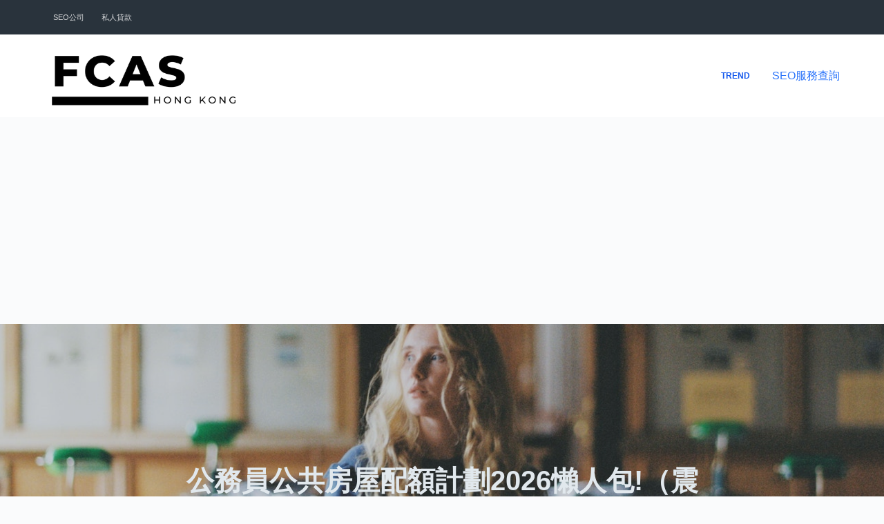

--- FILE ---
content_type: text/html; charset=UTF-8
request_url: https://www.fcas.hk/27769/
body_size: 62650
content:
<!doctype html>
<html lang="en-US" prefix="og: https://ogp.me/ns#">
<head>
	
	<meta charset="UTF-8">
	<meta name="viewport" content="width=device-width, initial-scale=1, maximum-scale=5, viewport-fit=cover">
	<link rel="profile" href="https://gmpg.org/xfn/11">

	
<!-- Search Engine Optimization by Rank Math PRO - https://rankmath.com/ -->
<title>公務員公共房屋配額計劃2026懶人包!（震驚真相） - FCAS</title>
<meta name="description" content="至於餘下約1 960個單位，會被靈活運用於其他調遷用途包括「特別調遷」、「天倫樂調遷」、「長者寬敞戶全免租金調遷」和「利便管理調遷」等。 A：在遞交紙本申請表後，請勿再經網上或以紙本申請表等渠道重複遞交公屋申請表，否則較後收到的申請表將有機會被取消。 不接受單位編配在街隊中較少見，始終申請的都是急需住屋的基層。"/>
<meta name="robots" content="index, follow, max-snippet:-1, max-video-preview:-1, max-image-preview:large"/>
<link rel="canonical" href="https://www.fcas.hk/27769/" />
<script type="application/ld+json">{"@context": "https://schema.org/","@type": "CreativeWorkSeries","name": "公務員公共房屋配額計劃2026懶人包!（震驚真相）","aggregateRating": {"@type": "AggregateRating","ratingValue": "8.2","ratingCount": "40","bestRating": "10","worstRating": "1"}}</script><meta property="og:locale" content="en_US" />
<meta property="og:type" content="article" />
<meta property="og:title" content="公務員公共房屋配額計劃2026懶人包!（震驚真相） - FCAS" />
<meta property="og:description" content="至於餘下約1 960個單位，會被靈活運用於其他調遷用途包括「特別調遷」、「天倫樂調遷」、「長者寬敞戶全免租金調遷」和「利便管理調遷」等。 A：在遞交紙本申請表後，請勿再經網上或以紙本申請表等渠道重複遞交公屋申請表，否則較後收到的申請表將有機會被取消。 不接受單位編配在街隊中較少見，始終申請的都是急需住屋的基層。" />
<meta property="og:url" content="https://www.fcas.hk/27769/" />
<meta property="og:site_name" content="FCAS" />
<meta property="article:section" content="Trend" />
<meta property="article:published_time" content="2023-03-24T22:59:37+08:00" />
<meta name="twitter:card" content="summary_large_image" />
<meta name="twitter:title" content="公務員公共房屋配額計劃2026懶人包!（震驚真相） - FCAS" />
<meta name="twitter:description" content="至於餘下約1 960個單位，會被靈活運用於其他調遷用途包括「特別調遷」、「天倫樂調遷」、「長者寬敞戶全免租金調遷」和「利便管理調遷」等。 A：在遞交紙本申請表後，請勿再經網上或以紙本申請表等渠道重複遞交公屋申請表，否則較後收到的申請表將有機會被取消。 不接受單位編配在街隊中較少見，始終申請的都是急需住屋的基層。" />
<meta name="twitter:label1" content="Written by" />
<meta name="twitter:data1" content="benlau" />
<meta name="twitter:label2" content="Time to read" />
<meta name="twitter:data2" content="Less than a minute" />
<script type="application/ld+json" class="rank-math-schema-pro">{"@context":"https://schema.org","@graph":[{"@type":["Person","Organization"],"@id":"https://www.fcas.hk/#person","name":"FCAS","logo":{"@type":"ImageObject","@id":"https://www.fcas.hk/#logo","url":"https://www.fcas.hk/wp-content/uploads/2023/03/FCASLOGO-150x150.png","contentUrl":"https://www.fcas.hk/wp-content/uploads/2023/03/FCASLOGO-150x150.png","caption":"FCAS","inLanguage":"en-US"},"image":{"@type":"ImageObject","@id":"https://www.fcas.hk/#logo","url":"https://www.fcas.hk/wp-content/uploads/2023/03/FCASLOGO-150x150.png","contentUrl":"https://www.fcas.hk/wp-content/uploads/2023/03/FCASLOGO-150x150.png","caption":"FCAS","inLanguage":"en-US"}},{"@type":"WebSite","@id":"https://www.fcas.hk/#website","url":"https://www.fcas.hk","name":"FCAS","publisher":{"@id":"https://www.fcas.hk/#person"},"inLanguage":"en-US"},{"@type":"ImageObject","@id":"[data-uri]","url":"[data-uri]","width":"200","height":"200","inLanguage":"en-US"},{"@type":"WebPage","@id":"https://www.fcas.hk/27769/#webpage","url":"https://www.fcas.hk/27769/","name":"\u516c\u52d9\u54e1\u516c\u5171\u623f\u5c4b\u914d\u984d\u8a08\u52832026\u61f6\u4eba\u5305!\uff08\u9707\u9a5a\u771f\u76f8\uff09 - FCAS","datePublished":"2023-03-24T22:59:37+08:00","dateModified":"2023-03-24T22:59:37+08:00","isPartOf":{"@id":"https://www.fcas.hk/#website"},"primaryImageOfPage":{"@id":"[data-uri]"},"inLanguage":"en-US"},{"@type":"Person","@id":"https://www.fcas.hk/author/benlau/","name":"benlau","url":"https://www.fcas.hk/author/benlau/","image":{"@type":"ImageObject","@id":"https://secure.gravatar.com/avatar/47eb298cda4b4f174d866bf16d1f9f132055e7a42c9f3d6bc7b5d4832150a459?s=96&amp;d=mm&amp;r=g","url":"https://secure.gravatar.com/avatar/47eb298cda4b4f174d866bf16d1f9f132055e7a42c9f3d6bc7b5d4832150a459?s=96&amp;d=mm&amp;r=g","caption":"benlau","inLanguage":"en-US"},"sameAs":["https://www.fcas.hk"]},{"@type":"BlogPosting","headline":"\u516c\u52d9\u54e1\u516c\u5171\u623f\u5c4b\u914d\u984d\u8a08\u52832026\u61f6\u4eba\u5305!\uff08\u9707\u9a5a\u771f\u76f8\uff09 - FCAS","datePublished":"2023-03-24T22:59:37+08:00","dateModified":"2023-03-24T22:59:37+08:00","articleSection":"Trend","author":{"@id":"https://www.fcas.hk/author/benlau/","name":"benlau"},"publisher":{"@id":"https://www.fcas.hk/#person"},"description":"\u81f3\u65bc\u9918\u4e0b\u7d041 960\u500b\u55ae\u4f4d\uff0c\u6703\u88ab\u9748\u6d3b\u904b\u7528\u65bc\u5176\u4ed6\u8abf\u9077\u7528\u9014\u5305\u62ec\u300c\u7279\u5225\u8abf\u9077\u300d\u3001\u300c\u5929\u502b\u6a02\u8abf\u9077\u300d\u3001\u300c\u9577\u8005\u5bec\u655e\u6236\u5168\u514d\u79df\u91d1\u8abf\u9077\u300d\u548c\u300c\u5229\u4fbf\u7ba1\u7406\u8abf\u9077\u300d\u7b49\u3002 A\uff1a\u5728\u905e\u4ea4\u7d19\u672c\u7533\u8acb\u8868\u5f8c\uff0c\u8acb\u52ff\u518d\u7d93\u7db2\u4e0a\u6216\u4ee5\u7d19\u672c\u7533\u8acb\u8868\u7b49\u6e20\u9053\u91cd\u8907\u905e\u4ea4\u516c\u5c4b\u7533\u8acb\u8868\uff0c\u5426\u5247\u8f03\u5f8c\u6536\u5230\u7684\u7533\u8acb\u8868\u5c07\u6709\u6a5f\u6703\u88ab\u53d6\u6d88\u3002 \u4e0d\u63a5\u53d7\u55ae\u4f4d\u7de8\u914d\u5728\u8857\u968a\u4e2d\u8f03\u5c11\u898b\uff0c\u59cb\u7d42\u7533\u8acb\u7684\u90fd\u662f\u6025\u9700\u4f4f\u5c4b\u7684\u57fa\u5c64\u3002","name":"\u516c\u52d9\u54e1\u516c\u5171\u623f\u5c4b\u914d\u984d\u8a08\u52832026\u61f6\u4eba\u5305!\uff08\u9707\u9a5a\u771f\u76f8\uff09 - FCAS","@id":"https://www.fcas.hk/27769/#richSnippet","isPartOf":{"@id":"https://www.fcas.hk/27769/#webpage"},"image":{"@id":"[data-uri]"},"inLanguage":"en-US","mainEntityOfPage":{"@id":"https://www.fcas.hk/27769/#webpage"}}]}</script>
<!-- /Rank Math WordPress SEO plugin -->

<link rel="alternate" type="application/rss+xml" title="FCAS &raquo; Feed" href="https://www.fcas.hk/feed/" />
<link rel="alternate" type="application/rss+xml" title="FCAS &raquo; Comments Feed" href="https://www.fcas.hk/comments/feed/" />
<link rel="alternate" type="application/rss+xml" title="FCAS &raquo; 公務員公共房屋配額計劃2026懶人包!（震驚真相） Comments Feed" href="https://www.fcas.hk/27769/feed/" />
<link rel="alternate" title="oEmbed (JSON)" type="application/json+oembed" href="https://www.fcas.hk/wp-json/oembed/1.0/embed?url=https%3A%2F%2Fwww.fcas.hk%2F27769%2F" />
<link rel="alternate" title="oEmbed (XML)" type="text/xml+oembed" href="https://www.fcas.hk/wp-json/oembed/1.0/embed?url=https%3A%2F%2Fwww.fcas.hk%2F27769%2F&#038;format=xml" />
<style id='wp-img-auto-sizes-contain-inline-css'>
img:is([sizes=auto i],[sizes^="auto," i]){contain-intrinsic-size:3000px 1500px}
/*# sourceURL=wp-img-auto-sizes-contain-inline-css */
</style>
<style id='wp-block-library-inline-css'>
:root{--wp-block-synced-color:#7a00df;--wp-block-synced-color--rgb:122,0,223;--wp-bound-block-color:var(--wp-block-synced-color);--wp-editor-canvas-background:#ddd;--wp-admin-theme-color:#007cba;--wp-admin-theme-color--rgb:0,124,186;--wp-admin-theme-color-darker-10:#006ba1;--wp-admin-theme-color-darker-10--rgb:0,107,160.5;--wp-admin-theme-color-darker-20:#005a87;--wp-admin-theme-color-darker-20--rgb:0,90,135;--wp-admin-border-width-focus:2px}@media (min-resolution:192dpi){:root{--wp-admin-border-width-focus:1.5px}}.wp-element-button{cursor:pointer}:root .has-very-light-gray-background-color{background-color:#eee}:root .has-very-dark-gray-background-color{background-color:#313131}:root .has-very-light-gray-color{color:#eee}:root .has-very-dark-gray-color{color:#313131}:root .has-vivid-green-cyan-to-vivid-cyan-blue-gradient-background{background:linear-gradient(135deg,#00d084,#0693e3)}:root .has-purple-crush-gradient-background{background:linear-gradient(135deg,#34e2e4,#4721fb 50%,#ab1dfe)}:root .has-hazy-dawn-gradient-background{background:linear-gradient(135deg,#faaca8,#dad0ec)}:root .has-subdued-olive-gradient-background{background:linear-gradient(135deg,#fafae1,#67a671)}:root .has-atomic-cream-gradient-background{background:linear-gradient(135deg,#fdd79a,#004a59)}:root .has-nightshade-gradient-background{background:linear-gradient(135deg,#330968,#31cdcf)}:root .has-midnight-gradient-background{background:linear-gradient(135deg,#020381,#2874fc)}:root{--wp--preset--font-size--normal:16px;--wp--preset--font-size--huge:42px}.has-regular-font-size{font-size:1em}.has-larger-font-size{font-size:2.625em}.has-normal-font-size{font-size:var(--wp--preset--font-size--normal)}.has-huge-font-size{font-size:var(--wp--preset--font-size--huge)}.has-text-align-center{text-align:center}.has-text-align-left{text-align:left}.has-text-align-right{text-align:right}.has-fit-text{white-space:nowrap!important}#end-resizable-editor-section{display:none}.aligncenter{clear:both}.items-justified-left{justify-content:flex-start}.items-justified-center{justify-content:center}.items-justified-right{justify-content:flex-end}.items-justified-space-between{justify-content:space-between}.screen-reader-text{border:0;clip-path:inset(50%);height:1px;margin:-1px;overflow:hidden;padding:0;position:absolute;width:1px;word-wrap:normal!important}.screen-reader-text:focus{background-color:#ddd;clip-path:none;color:#444;display:block;font-size:1em;height:auto;left:5px;line-height:normal;padding:15px 23px 14px;text-decoration:none;top:5px;width:auto;z-index:100000}html :where(.has-border-color){border-style:solid}html :where([style*=border-top-color]){border-top-style:solid}html :where([style*=border-right-color]){border-right-style:solid}html :where([style*=border-bottom-color]){border-bottom-style:solid}html :where([style*=border-left-color]){border-left-style:solid}html :where([style*=border-width]){border-style:solid}html :where([style*=border-top-width]){border-top-style:solid}html :where([style*=border-right-width]){border-right-style:solid}html :where([style*=border-bottom-width]){border-bottom-style:solid}html :where([style*=border-left-width]){border-left-style:solid}html :where(img[class*=wp-image-]){height:auto;max-width:100%}:where(figure){margin:0 0 1em}html :where(.is-position-sticky){--wp-admin--admin-bar--position-offset:var(--wp-admin--admin-bar--height,0px)}@media screen and (max-width:600px){html :where(.is-position-sticky){--wp-admin--admin-bar--position-offset:0px}}

/*# sourceURL=wp-block-library-inline-css */
</style><style id='wp-block-heading-inline-css'>
h1:where(.wp-block-heading).has-background,h2:where(.wp-block-heading).has-background,h3:where(.wp-block-heading).has-background,h4:where(.wp-block-heading).has-background,h5:where(.wp-block-heading).has-background,h6:where(.wp-block-heading).has-background{padding:1.25em 2.375em}h1.has-text-align-left[style*=writing-mode]:where([style*=vertical-lr]),h1.has-text-align-right[style*=writing-mode]:where([style*=vertical-rl]),h2.has-text-align-left[style*=writing-mode]:where([style*=vertical-lr]),h2.has-text-align-right[style*=writing-mode]:where([style*=vertical-rl]),h3.has-text-align-left[style*=writing-mode]:where([style*=vertical-lr]),h3.has-text-align-right[style*=writing-mode]:where([style*=vertical-rl]),h4.has-text-align-left[style*=writing-mode]:where([style*=vertical-lr]),h4.has-text-align-right[style*=writing-mode]:where([style*=vertical-rl]),h5.has-text-align-left[style*=writing-mode]:where([style*=vertical-lr]),h5.has-text-align-right[style*=writing-mode]:where([style*=vertical-rl]),h6.has-text-align-left[style*=writing-mode]:where([style*=vertical-lr]),h6.has-text-align-right[style*=writing-mode]:where([style*=vertical-rl]){rotate:180deg}
/*# sourceURL=https://www.fcas.hk/wp-includes/blocks/heading/style.min.css */
</style>
<style id='wp-block-latest-posts-inline-css'>
.wp-block-latest-posts{box-sizing:border-box}.wp-block-latest-posts.alignleft{margin-right:2em}.wp-block-latest-posts.alignright{margin-left:2em}.wp-block-latest-posts.wp-block-latest-posts__list{list-style:none}.wp-block-latest-posts.wp-block-latest-posts__list li{clear:both;overflow-wrap:break-word}.wp-block-latest-posts.is-grid{display:flex;flex-wrap:wrap}.wp-block-latest-posts.is-grid li{margin:0 1.25em 1.25em 0;width:100%}@media (min-width:600px){.wp-block-latest-posts.columns-2 li{width:calc(50% - .625em)}.wp-block-latest-posts.columns-2 li:nth-child(2n){margin-right:0}.wp-block-latest-posts.columns-3 li{width:calc(33.33333% - .83333em)}.wp-block-latest-posts.columns-3 li:nth-child(3n){margin-right:0}.wp-block-latest-posts.columns-4 li{width:calc(25% - .9375em)}.wp-block-latest-posts.columns-4 li:nth-child(4n){margin-right:0}.wp-block-latest-posts.columns-5 li{width:calc(20% - 1em)}.wp-block-latest-posts.columns-5 li:nth-child(5n){margin-right:0}.wp-block-latest-posts.columns-6 li{width:calc(16.66667% - 1.04167em)}.wp-block-latest-posts.columns-6 li:nth-child(6n){margin-right:0}}:root :where(.wp-block-latest-posts.is-grid){padding:0}:root :where(.wp-block-latest-posts.wp-block-latest-posts__list){padding-left:0}.wp-block-latest-posts__post-author,.wp-block-latest-posts__post-date{display:block;font-size:.8125em}.wp-block-latest-posts__post-excerpt,.wp-block-latest-posts__post-full-content{margin-bottom:1em;margin-top:.5em}.wp-block-latest-posts__featured-image a{display:inline-block}.wp-block-latest-posts__featured-image img{height:auto;max-width:100%;width:auto}.wp-block-latest-posts__featured-image.alignleft{float:left;margin-right:1em}.wp-block-latest-posts__featured-image.alignright{float:right;margin-left:1em}.wp-block-latest-posts__featured-image.aligncenter{margin-bottom:1em;text-align:center}
/*# sourceURL=https://www.fcas.hk/wp-includes/blocks/latest-posts/style.min.css */
</style>
<style id='global-styles-inline-css'>
:root{--wp--preset--aspect-ratio--square: 1;--wp--preset--aspect-ratio--4-3: 4/3;--wp--preset--aspect-ratio--3-4: 3/4;--wp--preset--aspect-ratio--3-2: 3/2;--wp--preset--aspect-ratio--2-3: 2/3;--wp--preset--aspect-ratio--16-9: 16/9;--wp--preset--aspect-ratio--9-16: 9/16;--wp--preset--color--black: #000000;--wp--preset--color--cyan-bluish-gray: #abb8c3;--wp--preset--color--white: #ffffff;--wp--preset--color--pale-pink: #f78da7;--wp--preset--color--vivid-red: #cf2e2e;--wp--preset--color--luminous-vivid-orange: #ff6900;--wp--preset--color--luminous-vivid-amber: #fcb900;--wp--preset--color--light-green-cyan: #7bdcb5;--wp--preset--color--vivid-green-cyan: #00d084;--wp--preset--color--pale-cyan-blue: #8ed1fc;--wp--preset--color--vivid-cyan-blue: #0693e3;--wp--preset--color--vivid-purple: #9b51e0;--wp--preset--color--palette-color-1: var(--paletteColor1, #2872fa);--wp--preset--color--palette-color-2: var(--paletteColor2, #1559ed);--wp--preset--color--palette-color-3: var(--paletteColor3, #3A4F66);--wp--preset--color--palette-color-4: var(--paletteColor4, #192a3d);--wp--preset--color--palette-color-5: var(--paletteColor5, #e1e8ed);--wp--preset--color--palette-color-6: var(--paletteColor6, #f2f5f7);--wp--preset--color--palette-color-7: var(--paletteColor7, #FAFBFC);--wp--preset--color--palette-color-8: var(--paletteColor8, #ffffff);--wp--preset--gradient--vivid-cyan-blue-to-vivid-purple: linear-gradient(135deg,rgb(6,147,227) 0%,rgb(155,81,224) 100%);--wp--preset--gradient--light-green-cyan-to-vivid-green-cyan: linear-gradient(135deg,rgb(122,220,180) 0%,rgb(0,208,130) 100%);--wp--preset--gradient--luminous-vivid-amber-to-luminous-vivid-orange: linear-gradient(135deg,rgb(252,185,0) 0%,rgb(255,105,0) 100%);--wp--preset--gradient--luminous-vivid-orange-to-vivid-red: linear-gradient(135deg,rgb(255,105,0) 0%,rgb(207,46,46) 100%);--wp--preset--gradient--very-light-gray-to-cyan-bluish-gray: linear-gradient(135deg,rgb(238,238,238) 0%,rgb(169,184,195) 100%);--wp--preset--gradient--cool-to-warm-spectrum: linear-gradient(135deg,rgb(74,234,220) 0%,rgb(151,120,209) 20%,rgb(207,42,186) 40%,rgb(238,44,130) 60%,rgb(251,105,98) 80%,rgb(254,248,76) 100%);--wp--preset--gradient--blush-light-purple: linear-gradient(135deg,rgb(255,206,236) 0%,rgb(152,150,240) 100%);--wp--preset--gradient--blush-bordeaux: linear-gradient(135deg,rgb(254,205,165) 0%,rgb(254,45,45) 50%,rgb(107,0,62) 100%);--wp--preset--gradient--luminous-dusk: linear-gradient(135deg,rgb(255,203,112) 0%,rgb(199,81,192) 50%,rgb(65,88,208) 100%);--wp--preset--gradient--pale-ocean: linear-gradient(135deg,rgb(255,245,203) 0%,rgb(182,227,212) 50%,rgb(51,167,181) 100%);--wp--preset--gradient--electric-grass: linear-gradient(135deg,rgb(202,248,128) 0%,rgb(113,206,126) 100%);--wp--preset--gradient--midnight: linear-gradient(135deg,rgb(2,3,129) 0%,rgb(40,116,252) 100%);--wp--preset--gradient--juicy-peach: linear-gradient(to right, #ffecd2 0%, #fcb69f 100%);--wp--preset--gradient--young-passion: linear-gradient(to right, #ff8177 0%, #ff867a 0%, #ff8c7f 21%, #f99185 52%, #cf556c 78%, #b12a5b 100%);--wp--preset--gradient--true-sunset: linear-gradient(to right, #fa709a 0%, #fee140 100%);--wp--preset--gradient--morpheus-den: linear-gradient(to top, #30cfd0 0%, #330867 100%);--wp--preset--gradient--plum-plate: linear-gradient(135deg, #667eea 0%, #764ba2 100%);--wp--preset--gradient--aqua-splash: linear-gradient(15deg, #13547a 0%, #80d0c7 100%);--wp--preset--gradient--love-kiss: linear-gradient(to top, #ff0844 0%, #ffb199 100%);--wp--preset--gradient--new-retrowave: linear-gradient(to top, #3b41c5 0%, #a981bb 49%, #ffc8a9 100%);--wp--preset--gradient--plum-bath: linear-gradient(to top, #cc208e 0%, #6713d2 100%);--wp--preset--gradient--high-flight: linear-gradient(to right, #0acffe 0%, #495aff 100%);--wp--preset--gradient--teen-party: linear-gradient(-225deg, #FF057C 0%, #8D0B93 50%, #321575 100%);--wp--preset--gradient--fabled-sunset: linear-gradient(-225deg, #231557 0%, #44107A 29%, #FF1361 67%, #FFF800 100%);--wp--preset--gradient--arielle-smile: radial-gradient(circle 248px at center, #16d9e3 0%, #30c7ec 47%, #46aef7 100%);--wp--preset--gradient--itmeo-branding: linear-gradient(180deg, #2af598 0%, #009efd 100%);--wp--preset--gradient--deep-blue: linear-gradient(to right, #6a11cb 0%, #2575fc 100%);--wp--preset--gradient--strong-bliss: linear-gradient(to right, #f78ca0 0%, #f9748f 19%, #fd868c 60%, #fe9a8b 100%);--wp--preset--gradient--sweet-period: linear-gradient(to top, #3f51b1 0%, #5a55ae 13%, #7b5fac 25%, #8f6aae 38%, #a86aa4 50%, #cc6b8e 62%, #f18271 75%, #f3a469 87%, #f7c978 100%);--wp--preset--gradient--purple-division: linear-gradient(to top, #7028e4 0%, #e5b2ca 100%);--wp--preset--gradient--cold-evening: linear-gradient(to top, #0c3483 0%, #a2b6df 100%, #6b8cce 100%, #a2b6df 100%);--wp--preset--gradient--mountain-rock: linear-gradient(to right, #868f96 0%, #596164 100%);--wp--preset--gradient--desert-hump: linear-gradient(to top, #c79081 0%, #dfa579 100%);--wp--preset--gradient--ethernal-constance: linear-gradient(to top, #09203f 0%, #537895 100%);--wp--preset--gradient--happy-memories: linear-gradient(-60deg, #ff5858 0%, #f09819 100%);--wp--preset--gradient--grown-early: linear-gradient(to top, #0ba360 0%, #3cba92 100%);--wp--preset--gradient--morning-salad: linear-gradient(-225deg, #B7F8DB 0%, #50A7C2 100%);--wp--preset--gradient--night-call: linear-gradient(-225deg, #AC32E4 0%, #7918F2 48%, #4801FF 100%);--wp--preset--gradient--mind-crawl: linear-gradient(-225deg, #473B7B 0%, #3584A7 51%, #30D2BE 100%);--wp--preset--gradient--angel-care: linear-gradient(-225deg, #FFE29F 0%, #FFA99F 48%, #FF719A 100%);--wp--preset--gradient--juicy-cake: linear-gradient(to top, #e14fad 0%, #f9d423 100%);--wp--preset--gradient--rich-metal: linear-gradient(to right, #d7d2cc 0%, #304352 100%);--wp--preset--gradient--mole-hall: linear-gradient(-20deg, #616161 0%, #9bc5c3 100%);--wp--preset--gradient--cloudy-knoxville: linear-gradient(120deg, #fdfbfb 0%, #ebedee 100%);--wp--preset--gradient--soft-grass: linear-gradient(to top, #c1dfc4 0%, #deecdd 100%);--wp--preset--gradient--saint-petersburg: linear-gradient(135deg, #f5f7fa 0%, #c3cfe2 100%);--wp--preset--gradient--everlasting-sky: linear-gradient(135deg, #fdfcfb 0%, #e2d1c3 100%);--wp--preset--gradient--kind-steel: linear-gradient(-20deg, #e9defa 0%, #fbfcdb 100%);--wp--preset--gradient--over-sun: linear-gradient(60deg, #abecd6 0%, #fbed96 100%);--wp--preset--gradient--premium-white: linear-gradient(to top, #d5d4d0 0%, #d5d4d0 1%, #eeeeec 31%, #efeeec 75%, #e9e9e7 100%);--wp--preset--gradient--clean-mirror: linear-gradient(45deg, #93a5cf 0%, #e4efe9 100%);--wp--preset--gradient--wild-apple: linear-gradient(to top, #d299c2 0%, #fef9d7 100%);--wp--preset--gradient--snow-again: linear-gradient(to top, #e6e9f0 0%, #eef1f5 100%);--wp--preset--gradient--confident-cloud: linear-gradient(to top, #dad4ec 0%, #dad4ec 1%, #f3e7e9 100%);--wp--preset--gradient--glass-water: linear-gradient(to top, #dfe9f3 0%, white 100%);--wp--preset--gradient--perfect-white: linear-gradient(-225deg, #E3FDF5 0%, #FFE6FA 100%);--wp--preset--font-size--small: 13px;--wp--preset--font-size--medium: 20px;--wp--preset--font-size--large: 36px;--wp--preset--font-size--x-large: 42px;--wp--preset--spacing--20: 0.44rem;--wp--preset--spacing--30: 0.67rem;--wp--preset--spacing--40: 1rem;--wp--preset--spacing--50: 1.5rem;--wp--preset--spacing--60: 2.25rem;--wp--preset--spacing--70: 3.38rem;--wp--preset--spacing--80: 5.06rem;--wp--preset--shadow--natural: 6px 6px 9px rgba(0, 0, 0, 0.2);--wp--preset--shadow--deep: 12px 12px 50px rgba(0, 0, 0, 0.4);--wp--preset--shadow--sharp: 6px 6px 0px rgba(0, 0, 0, 0.2);--wp--preset--shadow--outlined: 6px 6px 0px -3px rgb(255, 255, 255), 6px 6px rgb(0, 0, 0);--wp--preset--shadow--crisp: 6px 6px 0px rgb(0, 0, 0);}:root { --wp--style--global--content-size: var(--block-max-width);--wp--style--global--wide-size: var(--block-wide-max-width); }:where(body) { margin: 0; }.wp-site-blocks > .alignleft { float: left; margin-right: 2em; }.wp-site-blocks > .alignright { float: right; margin-left: 2em; }.wp-site-blocks > .aligncenter { justify-content: center; margin-left: auto; margin-right: auto; }:where(.wp-site-blocks) > * { margin-block-start: var(--content-spacing); margin-block-end: 0; }:where(.wp-site-blocks) > :first-child { margin-block-start: 0; }:where(.wp-site-blocks) > :last-child { margin-block-end: 0; }:root { --wp--style--block-gap: var(--content-spacing); }:root :where(.is-layout-flow) > :first-child{margin-block-start: 0;}:root :where(.is-layout-flow) > :last-child{margin-block-end: 0;}:root :where(.is-layout-flow) > *{margin-block-start: var(--content-spacing);margin-block-end: 0;}:root :where(.is-layout-constrained) > :first-child{margin-block-start: 0;}:root :where(.is-layout-constrained) > :last-child{margin-block-end: 0;}:root :where(.is-layout-constrained) > *{margin-block-start: var(--content-spacing);margin-block-end: 0;}:root :where(.is-layout-flex){gap: var(--content-spacing);}:root :where(.is-layout-grid){gap: var(--content-spacing);}.is-layout-flow > .alignleft{float: left;margin-inline-start: 0;margin-inline-end: 2em;}.is-layout-flow > .alignright{float: right;margin-inline-start: 2em;margin-inline-end: 0;}.is-layout-flow > .aligncenter{margin-left: auto !important;margin-right: auto !important;}.is-layout-constrained > .alignleft{float: left;margin-inline-start: 0;margin-inline-end: 2em;}.is-layout-constrained > .alignright{float: right;margin-inline-start: 2em;margin-inline-end: 0;}.is-layout-constrained > .aligncenter{margin-left: auto !important;margin-right: auto !important;}.is-layout-constrained > :where(:not(.alignleft):not(.alignright):not(.alignfull)){max-width: var(--wp--style--global--content-size);margin-left: auto !important;margin-right: auto !important;}.is-layout-constrained > .alignwide{max-width: var(--wp--style--global--wide-size);}body .is-layout-flex{display: flex;}.is-layout-flex{flex-wrap: wrap;align-items: center;}.is-layout-flex > :is(*, div){margin: 0;}body .is-layout-grid{display: grid;}.is-layout-grid > :is(*, div){margin: 0;}body{padding-top: 0px;padding-right: 0px;padding-bottom: 0px;padding-left: 0px;}:root :where(.wp-element-button, .wp-block-button__link){font-style: inherit;font-weight: inherit;letter-spacing: inherit;text-transform: inherit;}.has-black-color{color: var(--wp--preset--color--black) !important;}.has-cyan-bluish-gray-color{color: var(--wp--preset--color--cyan-bluish-gray) !important;}.has-white-color{color: var(--wp--preset--color--white) !important;}.has-pale-pink-color{color: var(--wp--preset--color--pale-pink) !important;}.has-vivid-red-color{color: var(--wp--preset--color--vivid-red) !important;}.has-luminous-vivid-orange-color{color: var(--wp--preset--color--luminous-vivid-orange) !important;}.has-luminous-vivid-amber-color{color: var(--wp--preset--color--luminous-vivid-amber) !important;}.has-light-green-cyan-color{color: var(--wp--preset--color--light-green-cyan) !important;}.has-vivid-green-cyan-color{color: var(--wp--preset--color--vivid-green-cyan) !important;}.has-pale-cyan-blue-color{color: var(--wp--preset--color--pale-cyan-blue) !important;}.has-vivid-cyan-blue-color{color: var(--wp--preset--color--vivid-cyan-blue) !important;}.has-vivid-purple-color{color: var(--wp--preset--color--vivid-purple) !important;}.has-palette-color-1-color{color: var(--wp--preset--color--palette-color-1) !important;}.has-palette-color-2-color{color: var(--wp--preset--color--palette-color-2) !important;}.has-palette-color-3-color{color: var(--wp--preset--color--palette-color-3) !important;}.has-palette-color-4-color{color: var(--wp--preset--color--palette-color-4) !important;}.has-palette-color-5-color{color: var(--wp--preset--color--palette-color-5) !important;}.has-palette-color-6-color{color: var(--wp--preset--color--palette-color-6) !important;}.has-palette-color-7-color{color: var(--wp--preset--color--palette-color-7) !important;}.has-palette-color-8-color{color: var(--wp--preset--color--palette-color-8) !important;}.has-black-background-color{background-color: var(--wp--preset--color--black) !important;}.has-cyan-bluish-gray-background-color{background-color: var(--wp--preset--color--cyan-bluish-gray) !important;}.has-white-background-color{background-color: var(--wp--preset--color--white) !important;}.has-pale-pink-background-color{background-color: var(--wp--preset--color--pale-pink) !important;}.has-vivid-red-background-color{background-color: var(--wp--preset--color--vivid-red) !important;}.has-luminous-vivid-orange-background-color{background-color: var(--wp--preset--color--luminous-vivid-orange) !important;}.has-luminous-vivid-amber-background-color{background-color: var(--wp--preset--color--luminous-vivid-amber) !important;}.has-light-green-cyan-background-color{background-color: var(--wp--preset--color--light-green-cyan) !important;}.has-vivid-green-cyan-background-color{background-color: var(--wp--preset--color--vivid-green-cyan) !important;}.has-pale-cyan-blue-background-color{background-color: var(--wp--preset--color--pale-cyan-blue) !important;}.has-vivid-cyan-blue-background-color{background-color: var(--wp--preset--color--vivid-cyan-blue) !important;}.has-vivid-purple-background-color{background-color: var(--wp--preset--color--vivid-purple) !important;}.has-palette-color-1-background-color{background-color: var(--wp--preset--color--palette-color-1) !important;}.has-palette-color-2-background-color{background-color: var(--wp--preset--color--palette-color-2) !important;}.has-palette-color-3-background-color{background-color: var(--wp--preset--color--palette-color-3) !important;}.has-palette-color-4-background-color{background-color: var(--wp--preset--color--palette-color-4) !important;}.has-palette-color-5-background-color{background-color: var(--wp--preset--color--palette-color-5) !important;}.has-palette-color-6-background-color{background-color: var(--wp--preset--color--palette-color-6) !important;}.has-palette-color-7-background-color{background-color: var(--wp--preset--color--palette-color-7) !important;}.has-palette-color-8-background-color{background-color: var(--wp--preset--color--palette-color-8) !important;}.has-black-border-color{border-color: var(--wp--preset--color--black) !important;}.has-cyan-bluish-gray-border-color{border-color: var(--wp--preset--color--cyan-bluish-gray) !important;}.has-white-border-color{border-color: var(--wp--preset--color--white) !important;}.has-pale-pink-border-color{border-color: var(--wp--preset--color--pale-pink) !important;}.has-vivid-red-border-color{border-color: var(--wp--preset--color--vivid-red) !important;}.has-luminous-vivid-orange-border-color{border-color: var(--wp--preset--color--luminous-vivid-orange) !important;}.has-luminous-vivid-amber-border-color{border-color: var(--wp--preset--color--luminous-vivid-amber) !important;}.has-light-green-cyan-border-color{border-color: var(--wp--preset--color--light-green-cyan) !important;}.has-vivid-green-cyan-border-color{border-color: var(--wp--preset--color--vivid-green-cyan) !important;}.has-pale-cyan-blue-border-color{border-color: var(--wp--preset--color--pale-cyan-blue) !important;}.has-vivid-cyan-blue-border-color{border-color: var(--wp--preset--color--vivid-cyan-blue) !important;}.has-vivid-purple-border-color{border-color: var(--wp--preset--color--vivid-purple) !important;}.has-palette-color-1-border-color{border-color: var(--wp--preset--color--palette-color-1) !important;}.has-palette-color-2-border-color{border-color: var(--wp--preset--color--palette-color-2) !important;}.has-palette-color-3-border-color{border-color: var(--wp--preset--color--palette-color-3) !important;}.has-palette-color-4-border-color{border-color: var(--wp--preset--color--palette-color-4) !important;}.has-palette-color-5-border-color{border-color: var(--wp--preset--color--palette-color-5) !important;}.has-palette-color-6-border-color{border-color: var(--wp--preset--color--palette-color-6) !important;}.has-palette-color-7-border-color{border-color: var(--wp--preset--color--palette-color-7) !important;}.has-palette-color-8-border-color{border-color: var(--wp--preset--color--palette-color-8) !important;}.has-vivid-cyan-blue-to-vivid-purple-gradient-background{background: var(--wp--preset--gradient--vivid-cyan-blue-to-vivid-purple) !important;}.has-light-green-cyan-to-vivid-green-cyan-gradient-background{background: var(--wp--preset--gradient--light-green-cyan-to-vivid-green-cyan) !important;}.has-luminous-vivid-amber-to-luminous-vivid-orange-gradient-background{background: var(--wp--preset--gradient--luminous-vivid-amber-to-luminous-vivid-orange) !important;}.has-luminous-vivid-orange-to-vivid-red-gradient-background{background: var(--wp--preset--gradient--luminous-vivid-orange-to-vivid-red) !important;}.has-very-light-gray-to-cyan-bluish-gray-gradient-background{background: var(--wp--preset--gradient--very-light-gray-to-cyan-bluish-gray) !important;}.has-cool-to-warm-spectrum-gradient-background{background: var(--wp--preset--gradient--cool-to-warm-spectrum) !important;}.has-blush-light-purple-gradient-background{background: var(--wp--preset--gradient--blush-light-purple) !important;}.has-blush-bordeaux-gradient-background{background: var(--wp--preset--gradient--blush-bordeaux) !important;}.has-luminous-dusk-gradient-background{background: var(--wp--preset--gradient--luminous-dusk) !important;}.has-pale-ocean-gradient-background{background: var(--wp--preset--gradient--pale-ocean) !important;}.has-electric-grass-gradient-background{background: var(--wp--preset--gradient--electric-grass) !important;}.has-midnight-gradient-background{background: var(--wp--preset--gradient--midnight) !important;}.has-juicy-peach-gradient-background{background: var(--wp--preset--gradient--juicy-peach) !important;}.has-young-passion-gradient-background{background: var(--wp--preset--gradient--young-passion) !important;}.has-true-sunset-gradient-background{background: var(--wp--preset--gradient--true-sunset) !important;}.has-morpheus-den-gradient-background{background: var(--wp--preset--gradient--morpheus-den) !important;}.has-plum-plate-gradient-background{background: var(--wp--preset--gradient--plum-plate) !important;}.has-aqua-splash-gradient-background{background: var(--wp--preset--gradient--aqua-splash) !important;}.has-love-kiss-gradient-background{background: var(--wp--preset--gradient--love-kiss) !important;}.has-new-retrowave-gradient-background{background: var(--wp--preset--gradient--new-retrowave) !important;}.has-plum-bath-gradient-background{background: var(--wp--preset--gradient--plum-bath) !important;}.has-high-flight-gradient-background{background: var(--wp--preset--gradient--high-flight) !important;}.has-teen-party-gradient-background{background: var(--wp--preset--gradient--teen-party) !important;}.has-fabled-sunset-gradient-background{background: var(--wp--preset--gradient--fabled-sunset) !important;}.has-arielle-smile-gradient-background{background: var(--wp--preset--gradient--arielle-smile) !important;}.has-itmeo-branding-gradient-background{background: var(--wp--preset--gradient--itmeo-branding) !important;}.has-deep-blue-gradient-background{background: var(--wp--preset--gradient--deep-blue) !important;}.has-strong-bliss-gradient-background{background: var(--wp--preset--gradient--strong-bliss) !important;}.has-sweet-period-gradient-background{background: var(--wp--preset--gradient--sweet-period) !important;}.has-purple-division-gradient-background{background: var(--wp--preset--gradient--purple-division) !important;}.has-cold-evening-gradient-background{background: var(--wp--preset--gradient--cold-evening) !important;}.has-mountain-rock-gradient-background{background: var(--wp--preset--gradient--mountain-rock) !important;}.has-desert-hump-gradient-background{background: var(--wp--preset--gradient--desert-hump) !important;}.has-ethernal-constance-gradient-background{background: var(--wp--preset--gradient--ethernal-constance) !important;}.has-happy-memories-gradient-background{background: var(--wp--preset--gradient--happy-memories) !important;}.has-grown-early-gradient-background{background: var(--wp--preset--gradient--grown-early) !important;}.has-morning-salad-gradient-background{background: var(--wp--preset--gradient--morning-salad) !important;}.has-night-call-gradient-background{background: var(--wp--preset--gradient--night-call) !important;}.has-mind-crawl-gradient-background{background: var(--wp--preset--gradient--mind-crawl) !important;}.has-angel-care-gradient-background{background: var(--wp--preset--gradient--angel-care) !important;}.has-juicy-cake-gradient-background{background: var(--wp--preset--gradient--juicy-cake) !important;}.has-rich-metal-gradient-background{background: var(--wp--preset--gradient--rich-metal) !important;}.has-mole-hall-gradient-background{background: var(--wp--preset--gradient--mole-hall) !important;}.has-cloudy-knoxville-gradient-background{background: var(--wp--preset--gradient--cloudy-knoxville) !important;}.has-soft-grass-gradient-background{background: var(--wp--preset--gradient--soft-grass) !important;}.has-saint-petersburg-gradient-background{background: var(--wp--preset--gradient--saint-petersburg) !important;}.has-everlasting-sky-gradient-background{background: var(--wp--preset--gradient--everlasting-sky) !important;}.has-kind-steel-gradient-background{background: var(--wp--preset--gradient--kind-steel) !important;}.has-over-sun-gradient-background{background: var(--wp--preset--gradient--over-sun) !important;}.has-premium-white-gradient-background{background: var(--wp--preset--gradient--premium-white) !important;}.has-clean-mirror-gradient-background{background: var(--wp--preset--gradient--clean-mirror) !important;}.has-wild-apple-gradient-background{background: var(--wp--preset--gradient--wild-apple) !important;}.has-snow-again-gradient-background{background: var(--wp--preset--gradient--snow-again) !important;}.has-confident-cloud-gradient-background{background: var(--wp--preset--gradient--confident-cloud) !important;}.has-glass-water-gradient-background{background: var(--wp--preset--gradient--glass-water) !important;}.has-perfect-white-gradient-background{background: var(--wp--preset--gradient--perfect-white) !important;}.has-small-font-size{font-size: var(--wp--preset--font-size--small) !important;}.has-medium-font-size{font-size: var(--wp--preset--font-size--medium) !important;}.has-large-font-size{font-size: var(--wp--preset--font-size--large) !important;}.has-x-large-font-size{font-size: var(--wp--preset--font-size--x-large) !important;}
/*# sourceURL=global-styles-inline-css */
</style>

<link rel='stylesheet' id='parent-style-css' href='https://www.fcas.hk/wp-content/themes/blocksy/style.css?ver=6.9' media='all' />
<link rel='stylesheet' id='ct-main-styles-css' href='https://www.fcas.hk/wp-content/themes/blocksy/static/bundle/main.min.css?ver=1.8.78' media='all' />
<link rel='stylesheet' id='ct-page-title-styles-css' href='https://www.fcas.hk/wp-content/themes/blocksy/static/bundle/page-title.min.css?ver=1.8.78' media='all' />
<link rel='stylesheet' id='ct-stackable-styles-css' href='https://www.fcas.hk/wp-content/themes/blocksy/static/bundle/stackable.min.css?ver=1.8.78' media='all' />
<link rel='stylesheet' id='ct-wpforms-styles-css' href='https://www.fcas.hk/wp-content/themes/blocksy/static/bundle/wpforms.min.css?ver=1.8.78' media='all' />
<link rel="https://api.w.org/" href="https://www.fcas.hk/wp-json/" /><link rel="alternate" title="JSON" type="application/json" href="https://www.fcas.hk/wp-json/wp/v2/posts/27769" /><link rel="EditURI" type="application/rsd+xml" title="RSD" href="https://www.fcas.hk/xmlrpc.php?rsd" />
<meta name="generator" content="WordPress 6.9" />
<link rel='shortlink' href='https://www.fcas.hk/?p=27769' />
<script async src="https://pagead2.googlesyndication.com/pagead/js/adsbygoogle.js?client=ca-pub-7470253677440084"
     crossorigin="anonymous"></script><noscript><link rel='stylesheet' href='https://www.fcas.hk/wp-content/themes/blocksy/static/bundle/no-scripts.min.css' type='text/css'></noscript>
<style id="ct-main-styles-inline-css">[data-header*="type-1"] .ct-header [data-id="button"] .ct-button {--buttonTextInitialColor:#ffffff;--buttonTextHoverColor:#ffffff;} [data-header*="type-1"] .ct-header [data-id="button"] .ct-button-ghost {--buttonTextInitialColor:var(--buttonInitialColor);--buttonTextHoverColor:#ffffff;} [data-header*="type-1"] .ct-header [data-id="button"] {--buttonInitialColor:var(--paletteColor1);--buttonHoverColor:var(--paletteColor2);} [data-header*="type-1"] .ct-header [data-id="logo"] .site-logo-container {--logo-max-height:96px;} [data-header*="type-1"] .ct-header [data-id="logo"] .site-title {--fontSize:25px;--linkInitialColor:var(--paletteColor4);} [data-header*="type-1"] .ct-header [data-id="menu"] > ul > li > a {--fontWeight:700;--textTransform:uppercase;--fontSize:12px;--lineHeight:1.3;--linkInitialColor:var(--color);} [data-header*="type-1"] .ct-header [data-id="menu"][data-menu*="type-3"] > ul > li > a {--linkHoverColor:#ffffff;--linkActiveColor:#ffffff;} [data-header*="type-1"] .ct-header [data-id="menu"] {--menu-indicator-active-color:var(--paletteColor1);} [data-header*="type-1"] .ct-header [data-id="menu"] .sub-menu {--linkInitialColor:#ffffff;--dropdown-top-offset:15px;--fontWeight:500;--fontSize:12px;--dropdown-divider:1px dashed rgba(255, 255, 255, 0.1);--box-shadow:0px 10px 20px rgba(41, 51, 61, 0.1);--border-radius:2px;} [data-header*="type-1"] .ct-header [data-id="menu-secondary"] > ul > li > a {--fontWeight:500;--textTransform:uppercase;--fontSize:11px;--lineHeight:1.3;--linkInitialColor:#d4d6d8;} [data-header*="type-1"] .ct-header [data-id="menu-secondary"][data-menu*="type-3"] > ul > li > a {--linkHoverColor:#ffffff;--linkActiveColor:#ffffff;} [data-header*="type-1"] .ct-header [data-id="menu-secondary"] {--menu-indicator-active-color:var(--paletteColor1);} [data-header*="type-1"] .ct-header [data-id="menu-secondary"] .sub-menu {--linkInitialColor:#ffffff;--dropdown-background-color:#29333C;--dropdown-top-offset:15px;--fontWeight:500;--fontSize:12px;--dropdown-divider:1px dashed rgba(255, 255, 255, 0.1);--box-shadow:0px 10px 20px rgba(41, 51, 61, 0.1);--border-radius:2px;} [data-header*="type-1"] .ct-header [data-row*="middle"] {--height:120px;background-color:#ffffff;background-image:none;--borderTop:none;--borderBottom:none;--box-shadow:none;} [data-header*="type-1"] .ct-header [data-row*="middle"] > div {--borderTop:none;--borderBottom:none;} [data-header*="type-1"] [data-id="mobile-menu"] {--fontWeight:700;--fontSize:20px;--linkInitialColor:#ffffff;--mobile-menu-divider:none;} [data-header*="type-1"] #offcanvas .ct-panel-inner {background-color:rgba(18, 21, 25, 0.98);} [data-header*="type-1"] #offcanvas {--side-panel-width:500px;--horizontal-alignment:left;--text-horizontal-alignment:left;} [data-header*="type-1"] [data-behaviour*="side"] {--box-shadow:0px 0px 70px rgba(0, 0, 0, 0.35);} [data-header*="type-1"] [data-id="search"] {--icon-size:13px;--icon-color:#d4d6d8;--margin:0 0 0 10px !important;} [data-header*="type-1"] [data-id="search"] .ct-label {--fontWeight:600;--textTransform:uppercase;--fontSize:12px;} [data-header*="type-1"] #search-modal .ct-search-results a {--fontWeight:500;--fontSize:14px;--lineHeight:1.4;} [data-header*="type-1"] #search-modal {--linkInitialColor:#ffffff;--form-text-initial-color:#ffffff;--form-text-focus-color:#ffffff;background-color:rgba(18, 21, 25, 0.98);} [data-header*="type-1"] .ct-header [data-row*="top"] {--height:50px;background-color:#29333c;background-image:none;--borderTop:none;--borderBottom:none;--box-shadow:none;} [data-header*="type-1"] .ct-header [data-row*="top"] > div {--borderTop:none;--borderBottom:none;} [data-header*="type-1"] [data-id="trigger"] {--icon-size:18px;} [data-header*="type-1"] [data-id="trigger"] .ct-label {--fontWeight:600;--textTransform:uppercase;--fontSize:12px;} [data-header*="type-1"] {--header-height:170px;} [data-footer*="type-1"] .ct-footer [data-row*="bottom"] > div {--container-spacing:25px;--border:none;--border-top:none;--border-bottom:none;--grid-template-columns:initial;} [data-footer*="type-1"] .ct-footer [data-row*="bottom"] .widget-title {--fontSize:16px;} [data-footer*="type-1"] .ct-footer [data-row*="bottom"] {--border-top:none;--border-bottom:none;background-color:transparent;} [data-footer*="type-1"] [data-id="copyright"] {--fontWeight:400;--fontSize:15px;--lineHeight:1.3;} [data-footer*="type-1"] .ct-footer [data-row*="middle"] > div {--container-spacing:70px;--border:none;--border-top:none;--border-bottom:none;--grid-template-columns:repeat(3, 1fr);} [data-footer*="type-1"] .ct-footer [data-row*="middle"] .widget-title {--fontSize:16px;} [data-footer*="type-1"] .ct-footer [data-row*="middle"] {--border-top:none;--border-bottom:none;background-color:transparent;} [data-footer*="type-1"][data-footer*="reveal"] .site-main {--footer-box-shadow:0px 30px 50px rgba(0, 0, 0, 0.1);} [data-footer*="type-1"] footer.ct-footer {background-color:var(--paletteColor6);}:root {--fontFamily:-apple-system, BlinkMacSystemFont, 'Segoe UI', Roboto, Helvetica, Arial, sans-serif, 'Apple Color Emoji', 'Segoe UI Emoji', 'Segoe UI Symbol';--fontWeight:400;--textTransform:none;--textDecoration:none;--fontSize:16px;--lineHeight:1.65;--letterSpacing:0em;--buttonFontWeight:500;--buttonFontSize:15px;--has-classic-forms:var(--true);--has-modern-forms:var(--false);--form-field-border-initial-color:var(--border-color);--form-field-border-focus-color:var(--paletteColor1);--form-field-border-width:2px;--form-selection-control-initial-color:var(--border-color);--form-selection-control-accent-color:var(--paletteColor1);--paletteColor1:#2872fa;--paletteColor2:#1559ed;--paletteColor3:#3A4F66;--paletteColor4:#192a3d;--paletteColor5:#e1e8ed;--paletteColor6:#f2f5f7;--paletteColor7:#FAFBFC;--paletteColor8:#ffffff;--color:var(--paletteColor3);--linkInitialColor:var(--paletteColor1);--linkHoverColor:var(--paletteColor2);--selectionTextColor:#ffffff;--selectionBackgroundColor:var(--paletteColor1);--border-color:var(--paletteColor5);--headings-color:var(--paletteColor4);--content-spacing:1.5em;--buttonMinHeight:40px;--buttonShadow:none;--buttonTransform:none;--buttonTextInitialColor:#ffffff;--buttonTextHoverColor:#ffffff;--buttonInitialColor:var(--paletteColor1);--buttonHoverColor:var(--paletteColor2);--button-border:none;--buttonBorderRadius:3px;--button-padding:5px 20px;--normal-container-max-width:1290px;--content-vertical-spacing:60px;--narrow-container-max-width:750px;--wide-offset:130px;}h1 {--fontWeight:700;--fontSize:40px;--lineHeight:1.5;}h2 {--fontWeight:700;--fontSize:35px;--lineHeight:1.5;}h3 {--fontWeight:700;--fontSize:30px;--lineHeight:1.5;}h4 {--fontWeight:700;--fontSize:25px;--lineHeight:1.5;}h5 {--fontWeight:700;--fontSize:20px;--lineHeight:1.5;}h6 {--fontWeight:700;--fontSize:16px;--lineHeight:1.5;}.wp-block-pullquote, .ct-quote-widget blockquote {--fontFamily:Georgia;--fontWeight:600;--fontSize:25px;}code, kbd, samp, pre {--fontFamily:monospace;--fontWeight:400;--fontSize:16px;}.ct-sidebar .widget-title {--fontSize:18px;}.ct-breadcrumbs {--fontWeight:600;--textTransform:uppercase;--fontSize:12px;}body {background-color:var(--paletteColor7);background-image:none;} [data-prefix="single_blog_post"] .entry-header .page-title {--fontWeight:900;--fontSize:40px;--lineHeight:1.3;--heading-color:var(--paletteColor5);} [data-prefix="single_blog_post"] .entry-header .entry-meta {--fontWeight:600;--textTransform:uppercase;--fontSize:12px;--lineHeight:1.3;--color:var(--paletteColor5);} [data-prefix="single_blog_post"] .entry-header .page-description {--color:var(--paletteColor5);} [data-prefix="single_blog_post"] .hero-section[data-type="type-2"] {--min-height:550px;background-position:48% 73%;background-color:var(--paletteColor6);background-image:linear-gradient(rgba(25, 42, 61, 0.23), rgba(25, 42, 61, 0.23)), url(https://www.fcas.hk/wp-content/uploads/2023/03/pexels-anastasia-shuraeva-4100769.jpg);--container-padding:50px 0;} [data-prefix="single_blog_post"] .hero-section[data-type="type-2"] > figure .ct-image-container:after {background-color:rgba(35, 46, 56, 0.31);} [data-prefix="categories"] .entry-header .page-title {--fontSize:30px;} [data-prefix="categories"] .entry-header .entry-meta {--fontWeight:600;--textTransform:uppercase;--fontSize:12px;--lineHeight:1.3;} [data-prefix="search"] .entry-header .page-title {--fontSize:30px;} [data-prefix="search"] .entry-header .entry-meta {--fontWeight:600;--textTransform:uppercase;--fontSize:12px;--lineHeight:1.3;} [data-prefix="author"] .entry-header .page-title {--fontSize:30px;} [data-prefix="author"] .entry-header .entry-meta {--fontWeight:600;--textTransform:uppercase;--fontSize:12px;--lineHeight:1.3;} [data-prefix="author"] .hero-section[data-type="type-2"] {background-color:var(--paletteColor6);background-image:none;--container-padding:50px 0;} [data-prefix="single_page"] .entry-header .page-title {--fontSize:30px;} [data-prefix="single_page"] .entry-header .entry-meta {--fontWeight:600;--textTransform:uppercase;--fontSize:12px;--lineHeight:1.3;} [data-prefix="blog"] .entry-card .entry-title {--textTransform:none;--fontSize:20px;--lineHeight:1.3;} [data-prefix="blog"] .entry-card .entry-meta {--fontWeight:600;--textTransform:uppercase;--fontSize:12px;} [data-prefix="blog"] .entry-card {background-color:var(--paletteColor8);--box-shadow:0px 12px 18px -6px rgba(34, 56, 101, 0.04);} [data-prefix="categories"] .entries {--grid-template-columns:repeat(3, minmax(0, 1fr));} [data-prefix="categories"] .entry-card .entry-title {--fontSize:20px;--lineHeight:1.3;} [data-prefix="categories"] .entry-card .entry-meta {--fontWeight:600;--textTransform:uppercase;--fontSize:12px;} [data-prefix="categories"] .entry-card {background-color:var(--paletteColor8);--box-shadow:0px 12px 18px -6px rgba(34, 56, 101, 0.04);} [data-prefix="author"] .entries {--grid-template-columns:repeat(3, minmax(0, 1fr));} [data-prefix="author"] .entry-card .entry-title {--fontSize:20px;--lineHeight:1.3;} [data-prefix="author"] .entry-card .entry-meta {--fontWeight:600;--textTransform:uppercase;--fontSize:12px;} [data-prefix="author"] .entry-card {background-color:var(--paletteColor8);--box-shadow:0px 12px 18px -6px rgba(34, 56, 101, 0.04);} [data-prefix="search"] .entries {--grid-template-columns:repeat(3, minmax(0, 1fr));} [data-prefix="search"] .entry-card .entry-title {--fontSize:20px;--lineHeight:1.3;} [data-prefix="search"] .entry-card .entry-meta {--fontWeight:600;--textTransform:uppercase;--fontSize:12px;} [data-prefix="search"] .entry-card {background-color:var(--paletteColor8);--box-shadow:0px 12px 18px -6px rgba(34, 56, 101, 0.04);}form textarea {--form-field-height:170px;}.ct-sidebar {--linkInitialColor:var(--color);} [data-prefix="single_blog_post"] [class*="ct-container"] > article[class*="post"] {--has-boxed:var(--false);--has-wide:var(--true);} [data-prefix="single_page"] {background-color:var(--paletteColor8);} [data-prefix="single_page"] [class*="ct-container"] > article[class*="post"] {--has-boxed:var(--false);--has-wide:var(--true);}@media (max-width: 999.98px) {[data-header*="type-1"] .ct-header [data-row*="middle"] {--height:70px;} [data-header*="type-1"] #offcanvas {--side-panel-width:65vw;} [data-header*="type-1"] {--header-height:120px;} [data-footer*="type-1"] .ct-footer [data-row*="bottom"] > div {--grid-template-columns:initial;} [data-footer*="type-1"] .ct-footer [data-row*="middle"] > div {--container-spacing:50px;--grid-template-columns:initial;} [data-prefix="single_blog_post"] .entry-header .page-title {--fontSize:30px;} [data-prefix="single_blog_post"] .hero-section[data-type="type-2"] {--min-height:500px;} [data-prefix="categories"] .entries {--grid-template-columns:repeat(2, minmax(0, 1fr));} [data-prefix="author"] .entries {--grid-template-columns:repeat(2, minmax(0, 1fr));} [data-prefix="search"] .entries {--grid-template-columns:repeat(2, minmax(0, 1fr));}}@media (max-width: 689.98px) {[data-header*="type-1"] .ct-header [data-id="button"] {--buttonInitialColor:#a9a2d8;--buttonHoverColor:#b4caf0;} [data-header*="type-1"] .ct-header [data-row*="middle"] {--height:70px;} [data-header*="type-1"] #offcanvas {--side-panel-width:90vw;} [data-footer*="type-1"] .ct-footer [data-row*="bottom"] > div {--container-spacing:15px;--grid-template-columns:initial;} [data-footer*="type-1"] .ct-footer [data-row*="middle"] > div {--container-spacing:40px;--grid-template-columns:initial;} [data-prefix="single_blog_post"] .entry-header .page-title {--fontSize:25px;} [data-prefix="single_blog_post"] .hero-section[data-type="type-2"] {--min-height:300px;} [data-prefix="blog"] .entry-card .entry-title {--fontSize:18px;} [data-prefix="categories"] .entries {--grid-template-columns:repeat(1, minmax(0, 1fr));} [data-prefix="categories"] .entry-card .entry-title {--fontSize:18px;} [data-prefix="author"] .entries {--grid-template-columns:repeat(1, minmax(0, 1fr));} [data-prefix="author"] .entry-card .entry-title {--fontSize:18px;} [data-prefix="search"] .entries {--grid-template-columns:repeat(1, minmax(0, 1fr));} [data-prefix="search"] .entry-card .entry-title {--fontSize:18px;}:root {--content-vertical-spacing:50px;}}</style>
<script id="google_gtagjs" src="https://www.googletagmanager.com/gtag/js?id=G-TV4DN7SS0B" async></script>
<script id="google_gtagjs-inline">
window.dataLayer = window.dataLayer || [];function gtag(){dataLayer.push(arguments);}gtag('js', new Date());gtag('config', 'G-TV4DN7SS0B', {} );
</script>
<link rel="icon" href="https://www.fcas.hk/wp-content/uploads/2023/03/cropped-Brand-initial-Simple-Logo-32x32.png" sizes="32x32" />
<link rel="icon" href="https://www.fcas.hk/wp-content/uploads/2023/03/cropped-Brand-initial-Simple-Logo-192x192.png" sizes="192x192" />
<link rel="apple-touch-icon" href="https://www.fcas.hk/wp-content/uploads/2023/03/cropped-Brand-initial-Simple-Logo-180x180.png" />
<meta name="msapplication-TileImage" content="https://www.fcas.hk/wp-content/uploads/2023/03/cropped-Brand-initial-Simple-Logo-270x270.png" />
		<style id="wp-custom-css">
			/** about us page **/
.ct-custom.elementor-widget-image-box,
.ct-custom .elementor-widget-container {
	height: 100%;
}

.ct-custom .elementor-widget-container {
	overflow: hidden;
}

.ct-custom .elementor-image-box-content {
	padding: 0 30px;
}		</style>
			</head>


<body class="wp-singular post-template-default single single-post postid-27769 single-format-standard wp-custom-logo wp-embed-responsive wp-theme-blocksy wp-child-theme-blocksy-child stk--is-blocksy-theme ct-loading" data-link="type-2" data-prefix="single_blog_post" data-header="type-1" data-footer="type-1" itemscope="itemscope" itemtype="https://schema.org/Blog" >

<a class="skip-link show-on-focus" href="#main">
	Skip to content</a>

<div class="ct-drawer-canvas">
		<div id="search-modal" class="ct-panel" data-behaviour="modal">
			<div class="ct-panel-actions">
				<button class="ct-toggle-close" data-type="type-1" aria-label="Close search modal">
					<svg class="ct-icon" width="12" height="12" viewBox="0 0 15 15"><path d="M1 15a1 1 0 01-.71-.29 1 1 0 010-1.41l5.8-5.8-5.8-5.8A1 1 0 011.7.29l5.8 5.8 5.8-5.8a1 1 0 011.41 1.41l-5.8 5.8 5.8 5.8a1 1 0 01-1.41 1.41l-5.8-5.8-5.8 5.8A1 1 0 011 15z"/></svg>				</button>
			</div>

			<div class="ct-panel-content">
							</div>
		</div>

		<div id="offcanvas" class="ct-panel ct-header" data-behaviour="right-side" ><div class="ct-panel-inner">
		<div class="ct-panel-actions">
			<button class="ct-toggle-close" data-type="type-1" aria-label="Close drawer">
				<svg class="ct-icon" width="12" height="12" viewBox="0 0 15 15"><path d="M1 15a1 1 0 01-.71-.29 1 1 0 010-1.41l5.8-5.8-5.8-5.8A1 1 0 011.7.29l5.8 5.8 5.8-5.8a1 1 0 011.41 1.41l-5.8 5.8 5.8 5.8a1 1 0 01-1.41 1.41l-5.8-5.8-5.8 5.8A1 1 0 011 15z"/></svg>
			</button>
		</div>
		<div class="ct-panel-content" data-device="desktop" ></div><div class="ct-panel-content" data-device="mobile" >
<nav
	class="mobile-menu"
	data-id="mobile-menu" data-interaction="click" data-toggle-type="type-1" 	aria-label="Off Canvas Menu">
	<ul id="menu-main-menu-1" role="menubar"><li class="menu-item menu-item-type-taxonomy menu-item-object-category current-post-ancestor current-menu-parent current-post-parent menu-item-3266" role="none"><a href="https://www.fcas.hk/trend/" class="ct-menu-link" role="menuitem">Trend</a></li>
</ul></nav>

</div></div></div></div>
<div id="main-container">
	<header id="header" class="ct-header" data-id="type-1" itemscope="" itemtype="https://schema.org/WPHeader" ><div data-device="desktop" ><div data-row="top" data-column-set="1" ><div class="ct-container" ><div data-column="start" data-placements="1" ><div data-items="primary" >
<nav
	id="header-menu-2"
	class="header-menu-2"
	data-id="menu-secondary" data-interaction="hover" 	data-menu="type-1"
	data-dropdown="type-1:simple"		data-responsive="no"	itemscope="" itemtype="https://schema.org/SiteNavigationElement" 	aria-label="Header Menu">

	<ul id="menu-secondary-menu" class="menu" role="menubar"><li id="menu-item-3111" class="menu-item menu-item-type-custom menu-item-object-custom menu-item-3111" role="none"><a href="https://featured.com.hk/" class="ct-menu-link" role="menuitem">SEO公司</a></li>
<li id="menu-item-3112" class="menu-item menu-item-type-custom menu-item-object-custom menu-item-3112" role="none"><a href="https://www.credit-ko.com/personal-loan/" class="ct-menu-link" role="menuitem">私人貸款</a></li>
</ul></nav>

</div></div></div></div><div data-row="middle" data-column-set="2" ><div class="ct-container" ><div data-column="start" data-placements="1" ><div data-items="primary" >
<div	class="site-branding"
	data-id="logo" 		itemscope="itemscope" itemtype="https://schema.org/Organization" >

			<a href="https://www.fcas.hk/" class="site-logo-container" rel="home"><img width="500" height="150" src="https://www.fcas.hk/wp-content/uploads/2023/03/FCASLOGO.png" class="default-logo" alt="FCAS" /></a>	
	</div>

</div></div><div data-column="end" data-placements="1" ><div data-items="primary" >
<nav
	id="header-menu-1"
	class="header-menu-1"
	data-id="menu" data-interaction="hover" 	data-menu="type-1"
	data-dropdown="type-1:simple"		data-responsive="no"	itemscope="" itemtype="https://schema.org/SiteNavigationElement" 	aria-label="Header Menu">

	<ul id="menu-main-menu" class="menu" role="menubar"><li id="menu-item-3266" class="menu-item menu-item-type-taxonomy menu-item-object-category current-post-ancestor current-menu-parent current-post-parent menu-item-3266" role="none"><a href="https://www.fcas.hk/trend/" class="ct-menu-link" role="menuitem">Trend</a></li>
</ul></nav>


<div
	class="ct-header-cta"
	data-id="button" >
	<a
		href="https://featured.com.hk/"
		class="ct-button"
		data-size="small" aria-label="SEO服務查詢" target="_blank" rel="noopener noreferrer" >
		SEO服務查詢	</a>
</div>
</div></div></div></div></div><div data-device="mobile" ><div data-row="top" data-column-set="2" ><div class="ct-container" ><div data-column="start" data-placements="1" ><div data-items="primary" >
<button
	data-toggle-panel="#search-modal"
	class="ct-header-search ct-toggle "
	aria-label="Open search form"
	data-label="left"
	data-id="search" >

	<span class="ct-label ct-hidden-sm ct-hidden-md ct-hidden-lg">Search</span>

	<svg class="ct-icon" aria-hidden="true" width="15" height="15" viewBox="0 0 15 15"><path d="M14.8,13.7L12,11c0.9-1.2,1.5-2.6,1.5-4.2c0-3.7-3-6.8-6.8-6.8S0,3,0,6.8s3,6.8,6.8,6.8c1.6,0,3.1-0.6,4.2-1.5l2.8,2.8c0.1,0.1,0.3,0.2,0.5,0.2s0.4-0.1,0.5-0.2C15.1,14.5,15.1,14,14.8,13.7z M1.5,6.8c0-2.9,2.4-5.2,5.2-5.2S12,3.9,12,6.8S9.6,12,6.8,12S1.5,9.6,1.5,6.8z"/></svg></button>
</div></div><div data-column="end" data-placements="1" ><div data-items="primary" >
<div
	class="ct-header-cta"
	data-id="button" >
	<a
		href="https://featured.com.hk/"
		class="ct-button"
		data-size="small" aria-label="SEO服務查詢" target="_blank" rel="noopener noreferrer" >
		SEO服務查詢	</a>
</div>
</div></div></div></div><div data-row="middle" data-column-set="2" ><div class="ct-container" ><div data-column="start" data-placements="1" ><div data-items="primary" >
<div	class="site-branding"
	data-id="logo" 		>

			<a href="https://www.fcas.hk/" class="site-logo-container" rel="home"><img width="500" height="150" src="https://www.fcas.hk/wp-content/uploads/2023/03/FCASLOGO.png" class="default-logo" alt="FCAS" /></a>	
	</div>

</div></div><div data-column="end" data-placements="1" ><div data-items="primary" >
<button
	data-toggle-panel="#offcanvas"
	class="ct-header-trigger ct-toggle "
	data-design="simple"
	data-label="right"
	aria-label="Open off canvas"
	data-id="trigger" >

	<span class="ct-label ct-hidden-sm ct-hidden-md ct-hidden-lg">Menu</span>

	<svg
		class="ct-icon"
		width="18" height="14" viewBox="0 0 18 14"
		aria-hidden="true"
		data-type="type-1">

		<rect y="0.00" width="18" height="1.7" rx="1"/>
		<rect y="6.15" width="18" height="1.7" rx="1"/>
		<rect y="12.3" width="18" height="1.7" rx="1"/>
	</svg>
</button>
</div></div></div></div></div></header>
	<main id="main" class="site-main hfeed" itemscope="itemscope" itemtype="https://schema.org/CreativeWork" >

		
<div class="hero-section" data-type="type-2" >
	
			<header class="entry-header ct-container-narrow">
			<h1 class="page-title" title="公務員公共房屋配額計劃2026懶人包!（震驚真相）" itemprop="headline" >公務員公共房屋配額計劃2026懶人包!（震驚真相）</h1><ul class="entry-meta" data-type="simple:slash"  ><li class="meta-author" itemprop="author" itemscope="" itemtype="https://schema.org/Person" ><a href="https://www.fcas.hk/author/benlau/" tabindex="-1" class="ct-image-container-static"><img loading="lazy" src="https://secure.gravatar.com/avatar/47eb298cda4b4f174d866bf16d1f9f132055e7a42c9f3d6bc7b5d4832150a459?s=50&d=mm&r=g" width="25" height="25" style="height:25px" alt="benlau" ></a><a class="ct-meta-element-author" href="https://www.fcas.hk/author/benlau/" title="Posts by benlau" rel="author" itemprop="url" ><span itemprop="name" >benlau</span></a></li><li class="meta-date" itemprop="datePublished" ><time class="ct-meta-element-date" datetime="2023-03-24T22:59:37+08:00" >March 24, 2023</time></li><li class="meta-categories" data-type="simple"><a href="https://www.fcas.hk/trend/" rel="tag" class="ct-term-1" >Trend</a></li></ul>		</header>
	</div>



	<div
		class="ct-container-full"
				data-content="narrow"		data-vertical-spacing="top:bottom">

		
		
	<article
		id="post-27769"
		class="post-27769 post type-post status-publish format-standard hentry category-trend">

		
		
		
		<div class="entry-content">
			<p>至於餘下約1 960個單位，會被靈活運用於其他調遷用途包括「特別調遷」、「天倫樂調遷」、「長者寬敞戶全免租金調遷」和「利便管理調遷」等。 A：在遞交紙本申請表後，請勿再經網上或以紙本申請表等渠道重複遞交公屋申請表，否則較後收到的申請表將有機會被取消。 不接受單位編配在街隊中較少見，始終申請的都是急需住屋的基層。 相反，由於臨近退休的紀律部隊人員既可以排特別配額，又有宿舍為居，較有條件揀擇。</p>
<ul>
<li>請注意：若沒有妥當填寫申請表或未能提供所有證明文件，可能會阻延你的申請。</li>
<li>【附教學及常見問題】房委會4月29日推出「公屋申請填表易」網上填表服務，協助公屋申請者更準確和快捷地填寫申請表，用戶亦可以透過平台查閱有關申請的進度。</li>
<li>有關房屋津貼的事務，主要由公務員事務局轄下的「住屋資助及編制政策部」負責，並與有關的政府部門合作。</li>
<li>（三）根據保安局提供的資料，截至今年一月一日，香港警務處、消防處、懲教署、香港海關、飛行服務隊及入境事務處共有1 283名已退休的紀律部隊人員仍然居住在部門宿舍。</li>
<li>綠表是給公屋住戶的，如果還在輪候公屋中，可否預先取得綠表資格？</li>
<li>不論是買綠置居、一手居屋還是白居二，綠表申請人都可以申請最高95%按揭，比白表最高的90%高。</li>
</ul>
<p>再者，政府現時為公務員提供的退休福利，主要是限於醫療服務及退休金／公積金的安排。 公務員公共房屋配額計劃 我們會繼續與同事們保持聯繫，攜手改善「配額計劃」的運作，以求提高效率，使有限的資源得以充分利用。 多年來，政府為體恤有關同事們在住屋方面的訴求，除了推行配額計劃外，也陸續引入不同種類和形式的房屋福利計劃和改善措施，包括自置居所資助計劃、購屋貸款計劃及非實報實銷現金津貼等。 （一）根據保安局提供的資料，本年度截至二○一三年九月一日，香港警務處、消防處、懲教署、香港海關、飛行服務隊及入境事務處共接獲12,127份已婚紀律部隊人員宿舍申請。 除協助「綠表」人士自置居所外，也藉此騰出原有公屋單位，給正在等候公屋編配的家庭。 香港人申請輪候公屋等到頸都長，一般申請最新輪候時間再延長至5.6年，殊不理想。</p>
<h2>公務員公共房屋配額計劃: 政府工2022懶人包｜公務員退休福利</h2>
<p>二手居屋人士，沒有正式規定白居二按揭的最高年期，但按揭條件則十分視乎二手居屋的樓齡。 如果是樓齡20年以下，大部份銀行都會為居屋新買家提供9成&#8230; 如想申請「綠表資格證明書」，可以到房委會網站或親身到屋邨辦事處索取「更改公屋申請的資料」表格 公務員公共房屋配額計劃 ，於表格第六項 其他事項中填寫「申請綠表資格證明書」，填寫後交還房屋署。</p>
<p>如果首次置業人士想申請高成數按揭，即是按揭保險的話1000萬以下物業最高可以承造9成按揭，1,000萬以上至1,125萬元以下（上限900萬），1,125萬元以上-1,920萬元（上限960萬）。 公務員事務司及其部門首長(如 享用其他公務員房屋福利)。 獲政府提供與公務員房屋有關連福利的 公務員(不論為單身、已婚、分居、離 婚或喪偶者)，如情況有任何改變﹐以 致影響其獲得此類福利的資格，則須於 30天內，向其部門首長呈報。 公務員如因未有遵守公務員事務規例第 809 及條的規定，導致政府向 其多付津貼，則多付的津貼額會從其薪 金、或從應付予其本人的款項、或從其 產業中扣除。 倘已有另一名人士，就公務員所居住的 住所領取私有房屋津貼或其他公務員房 屋福利，則該公務員不能再就該單位申 領私有房屋津貼。</p>
<h3>公務員公共房屋配額計劃: 公共房屋及資助置業計劃</h3>
<p>房委會亦為其清拆項目預留合共1 800個單位，包括1 700個單位作為白田邨第九、十、十一及十三座的屋邨清拆安置；另100個單位用作石籬中轉房屋清拆安置。 此外，「公屋申請填表易」會透過申請者填表時的選項，總結所需文件的清單和聲明書，方便公屋申請者一次過備妥。 公務員公共房屋配額計劃 公屋申請填表易需要透過你的電郵帳戶作驗證帳戶或通訊之用。 配額及計分制下的非長者一人申請者每年的編配限額為擬編配予公屋申請者單位總數10%，上限為2,200個。</p>
<p><img decoding="async" class='aligncenter' style='display: block;margin-left:auto;margin-right:auto;' src="[data-uri]" width="601px" alt="公務員公共房屋配額計劃"/></p>
<p>深水埗發祥街西街凱德苑雖然只有1座大樓，合共提供814伙，實用面積介乎 平方呎，售價介乎HK$195萬至HK$435萬，平均呎價HK$7,783，預計將於2020年尾竣工。 項目附近就是傳統名校英華書院，步行至港鐵南昌站、富昌商場及將於2019年中開幕的大型商場V Walk亦只需8至10分鐘，交通購物尚算方便。 缺點方面，項目鄰近西九龍走廊及西九龍公路，而且向海方面為新發展區，將有不少公私營房屋及商業項目落成，有意揀選人士須留意噪音、空氣質素、景觀及通風等環境因素。  項目附近的凱樂苑（2018年居屋）最終以市價52折定價，平均呎造HK$6,860。 參考目前附近私樓樓價，匯璽近月實用呎價介乎HK$28,200至HK$30,600元，而有「西九四小龍」之稱的昇悅居、碧海藍天、泓景臺、宇晴軒的實用呎價介乎HK$15,100至HK$19,000。 廣告宣傳列明賣方是否同意授權代理發出關於物業的廣告，如“同意”，則除協議另有指明外，廣告宣傳費將由代理承擔。</p>
<h4>公務員公共房屋配額計劃: 紀律部隊人員退休後住屋問題</h4>
<p>只有有關人員本人才享有度假旅費津貼，家屬不會享有這項津貼。 自行租屋津貼：1990年前入職、薪金為34點或以上的公務員，可以「實報實銷」方式領取租金資助，但需向政府繳交薪金7.5%作為租金。 房委會建議，於未來兩個年度，綠表資格配額由現時500個配額增至800個配額，而在隨後三年，即2021/22至2023/24年度期間，配額會由500個增加至750個配額。 新配額實施後，由於綠表人士增多，料日後的「居屋大抽獎」中，綠表競爭會更激烈。 二○二一／二二年度估算共有約31 000個單位，包括約16 700個新單位及約14 300個翻新單位可供編配予各類別申請者，當中大部分的單位，即22 200個單位（71.6%）將編配予公屋申請者。 如果是購買綠表未補地價公屋或居屋，利用首期貸款＋按揭，可輕易零首期支出買樓。</p>
<p>因此，發帖的公務員夫婦月入如未達5倍入息限額，繳交雙倍租金及差餉後仍可住在原有單位。 此外，基層公務員亦可在申請居屋時獲相關綠表配額，但申請人數偏少（大概只及申請公屋配額的5%）。 現金資助：在新、舊制度中，現金資助分為三類：居所資助計劃/自置居所資助計劃：供2000年前入職的公務員以「實報實銷」方式領取資助，以償還樓宇按揭，為期10年。  公務員公共房屋配額計劃 建屋合作社：供本地公務員自行組建合作社，向政府申請撥地興建宿舍。 與一般公務員宿舍不同，此制度下的單位由他們共同持有，並可於合作社解散及補地價後轉為私人住宅。</p>
<h2>公務員公共房屋配額計劃: 公務員房屋福利懶人包｜公屋配額申請、非實報實銷現金津貼｜申請資格及方法一覽</h2>
<p>目標雖說3年上樓，惟實際上一般公屋申請的平均輪候時間為5.5年，而當中長者1人申請的平均輪候時間則較短，大概是2.9年。 根據一項全球性調查，香港已連續第9年成為全球樓價最難負擔城市。 面對天價物業，不少人都希望在住屋方面得到政府幫助，近年很多年輕人剛成年即申請公屋。 今次MoneyHero就為大家綜合了公屋申請入息及資產限額、上樓輪候時間、編配進度等，供有意申請的朋友作為參考。</p>
<div style='text-align:center'><iframe width='562' height='313' src='https://www.youtube.com/embed/SW2pkeDW33k' frameborder='0' alt='公務員公共房屋配額計劃' allowfullscreen></iframe></div>
<p>該會又指住宅樓價高企，令申請人由申請綠表購買居屋轉為租住公屋，如一○至一三年的三個年度，獲綠表資格的一千五百人中，不足五百人購買居屋。 已持有已啟動數碼簽署功能的「智方便+」帳戶或有效的個人數碼證書的申請人及相關人士使用可在網上申請。 就退休紀律部隊人員入住公屋的問題，正如我們在上文指出，配額計劃並不屬於聘用條款，也不是依據服務條件而提供的在職或退休福利。</p>
<h3>公務員公共房屋配額計劃: 公務員以綠表資格買資助房屋，會否獲優先揀樓？</h3>
<p>房委會估算需預留840個單位，用作安置受各部門計劃進行的清拆項目，包括橫洲發展及古洞北／粉嶺北新發展區項目，以及市區重建局各重建項目下受影響的居民。 年輕的單身一族申請公屋，動輒需要30年，甚至更長時間才能上樓，的確令人絕望。 最簡單方法當然是加入已成年的家庭成員，例如成家立室，夫婦二人一同申請，或與兄弟姐妹一同申請。 公務員公共房屋配額計劃 二○一八／一九年度原先估算可編配34 800個單位，實際編配數字是34 679個單位（即申請者在二○一九年三月或以前接受編配並已入伙的數字），達標率為99.7%。</p>
<p><img decoding="async" class='aligncenter' style='display: block;margin-left:auto;margin-right:auto;' src="[data-uri]" width="606px" alt="公務員公共房屋配額計劃"/></p>
<p>其中馬鞍山錦柏苑最平入場費只需79萬元，成為綠置居歷史以來最平的入場單位，以5%首期計算，大約只需要4萬就已經可以上車。 於去年3月31日或之前輪候公屋的人士，可以申請是次綠置居。 公屋配額：供任職滿兩年的基層公務員在申請公屋時獲得指定配額，以更快獲編配公屋，而且可於離職或退休後繼續居住。 貼提供予在一九九零年十月一日前受聘的海外 公務員，以及在該日前受聘，而薪酬在總薪 級表第34點或以上或同等薪點的本地公務員； 但他們必須居於自置物業，而且並無向政府 公務員公共房屋配額計劃 領取其他房屋福利（津貼額甚小）。</p>
		</div>

		
		
		
		
	</article>

	
		
			</div>

	</main>

	<footer id="footer" class="ct-footer" data-id="type-1" itemscope="" itemtype="https://schema.org/WPFooter" ><div data-row="middle" ><div class="ct-container" ><div data-column="widget-area-1" ><div class="ct-widget widget_block" id="block-9">
<h2 class="wp-block-heading">Latest Posts</h2>
</div><div class="ct-widget widget_block widget_recent_entries" id="block-10"><ul class="wp-block-latest-posts__list wp-block-latest-posts"><li><a class="wp-block-latest-posts__post-title" href="https://www.fcas.hk/269994/">私人貸款點揀好？2025年最齊全比較：4步教你精明選貸，避開陷阱兼賺盡優惠</a></li>
<li><a class="wp-block-latest-posts__post-title" href="https://www.fcas.hk/268718/">花墟乾花價錢10大分析2026!（震驚真相）</a></li>
<li><a class="wp-block-latest-posts__post-title" href="https://www.fcas.hk/268154/">舌環好處5大優點2026!（小編貼心推薦）</a></li>
<li><a class="wp-block-latest-posts__post-title" href="https://www.fcas.hk/267195/">膨腹破裂7大優勢2026!（持續更新）</a></li>
<li><a class="wp-block-latest-posts__post-title" href="https://www.fcas.hk/266178/">腳底外側痛怎麼辦2026必看攻略!（震驚真相）</a></li>
</ul></div></div><div data-column="widget-area-2" ><div class="ct-widget widget_text" id="text-2"><h2 class="widget-title">Key Objectives:</h2>			<div class="textwidget entry-content"><p>To expand the talent pool for the development of the Fintech sector in Hong Kong by giving students an early exposure to the sector:</p>
<p>– To nurture Fintech talents with real industry experience through internships;</p>
<p>– To provide opportunities for the industry to identify and recruit young talents.</p>
</div>
		</div></div><div data-column="widget-area-3" ><div class="ct-widget widget_text" id="text-3"><h2 class="widget-title">About Us</h2>			<div class="textwidget entry-content"><p>Fintech Career Accelerator Scheme (&#8220;FCAS&#8221;) is a talent development scheme initiated by the Hong Kong Monetary Authority (HKMA) and the Hong Kong Applied Science and Technology Research Institute (ASTRI) in 2016 to nurture talents to meet the growing needs of Fintech in Hong Kong. The new intake in 2019/20 is oragnised by the HKMA, ASTRI and Cyberport. Students from participating universities are invited to join this scheme via a full-time, semester-based internship which interns will work on Fintech projects at banks or SVF operators and receive training and regulatory updates by ASTRI and the HKMA respectively.</p>
</div>
		</div></div></div></div><div data-row="bottom" ><div class="ct-container" data-columns-divider="md:sm" ><div data-column="copyright" >
<div
	class="ct-footer-copyright"
	data-id="copyright" >

	<p>Copyright © 2026 - FCAS</p></div>
</div></div></div></footer></div>

<script type="speculationrules">
{"prefetch":[{"source":"document","where":{"and":[{"href_matches":"/*"},{"not":{"href_matches":["/wp-*.php","/wp-admin/*","/wp-content/uploads/*","/wp-content/*","/wp-content/plugins/*","/wp-content/themes/blocksy-child/*","/wp-content/themes/blocksy/*","/*\\?(.+)"]}},{"not":{"selector_matches":"a[rel~=\"nofollow\"]"}},{"not":{"selector_matches":".no-prefetch, .no-prefetch a"}}]},"eagerness":"conservative"}]}
</script>
<script id="ct-scripts-js-extra">
var ct_localizations = {"ajax_url":"https://www.fcas.hk/wp-admin/admin-ajax.php","nonce":"f713eb30c9","public_url":"https://www.fcas.hk/wp-content/themes/blocksy/static/bundle/","rest_url":"https://www.fcas.hk/wp-json/","search_url":"https://www.fcas.hk/search/QUERY_STRING/","show_more_text":"Show more","more_text":"More","search_live_results":"Search results","search_live_no_result":"No results","search_live_one_result":"You got %s result. Please press Tab to select it.","search_live_many_results":"You got %s results. Please press Tab to select one.","expand_submenu":"Expand dropdown menu","collapse_submenu":"Collapse dropdown menu","dynamic_js_chunks":[],"dynamic_styles":{"lazy_load":"https://www.fcas.hk/wp-content/themes/blocksy/static/bundle/non-critical-styles.min.css","search_lazy":"https://www.fcas.hk/wp-content/themes/blocksy/static/bundle/non-critical-search-styles.min.css"},"dynamic_styles_selectors":[]};
//# sourceURL=ct-scripts-js-extra
</script>
<script src="https://www.fcas.hk/wp-content/themes/blocksy/static/bundle/main.js?ver=1.8.78" id="ct-scripts-js"></script>

<script defer src="https://static.cloudflareinsights.com/beacon.min.js/vcd15cbe7772f49c399c6a5babf22c1241717689176015" integrity="sha512-ZpsOmlRQV6y907TI0dKBHq9Md29nnaEIPlkf84rnaERnq6zvWvPUqr2ft8M1aS28oN72PdrCzSjY4U6VaAw1EQ==" data-cf-beacon='{"version":"2024.11.0","token":"aa36727fbf3e4558bff67a1eed70ce79","r":1,"server_timing":{"name":{"cfCacheStatus":true,"cfEdge":true,"cfExtPri":true,"cfL4":true,"cfOrigin":true,"cfSpeedBrain":true},"location_startswith":null}}' crossorigin="anonymous"></script>
</body>
</html>


--- FILE ---
content_type: text/html; charset=utf-8
request_url: https://www.google.com/recaptcha/api2/aframe
body_size: 268
content:
<!DOCTYPE HTML><html><head><meta http-equiv="content-type" content="text/html; charset=UTF-8"></head><body><script nonce="HBl3tp78CXw5JLcjsAlQZg">/** Anti-fraud and anti-abuse applications only. See google.com/recaptcha */ try{var clients={'sodar':'https://pagead2.googlesyndication.com/pagead/sodar?'};window.addEventListener("message",function(a){try{if(a.source===window.parent){var b=JSON.parse(a.data);var c=clients[b['id']];if(c){var d=document.createElement('img');d.src=c+b['params']+'&rc='+(localStorage.getItem("rc::a")?sessionStorage.getItem("rc::b"):"");window.document.body.appendChild(d);sessionStorage.setItem("rc::e",parseInt(sessionStorage.getItem("rc::e")||0)+1);localStorage.setItem("rc::h",'1769220325307');}}}catch(b){}});window.parent.postMessage("_grecaptcha_ready", "*");}catch(b){}</script></body></html>